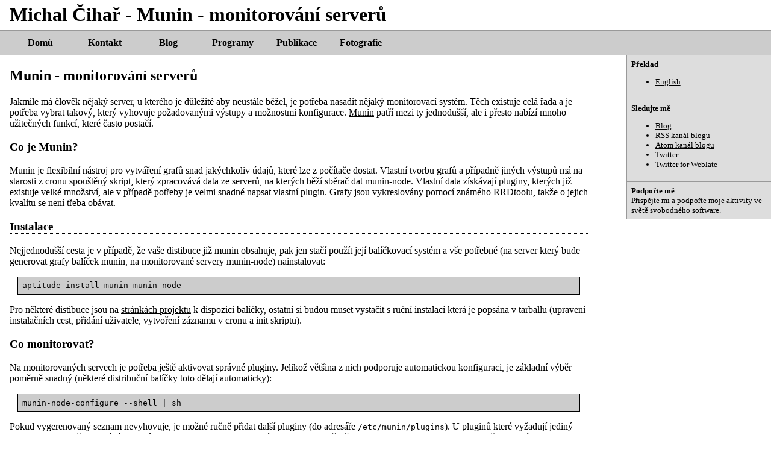

--- FILE ---
content_type: text/html; charset=utf-8
request_url: https://cs.cihar.com/publications/linuxsoft/munin-monitorovani-serveru.html
body_size: 7136
content:

<!DOCTYPE html>

<html lang="cs">
<!--! This is main page template used for all other pages. -->
 <head profile="http://purl.org/uF/2008/03/ http://purl.org/uF/hAtom/0.1/">
  <meta http-equiv="Content-Type" content="text/html; charset=utf-8" />
  <meta name="author" content="Michal &#268;iha&#345;" />
  <meta name="copyright" content="Copyright &copy; 2003 - 2026 Michal &#268;iha&#345;" />


<script>
var _rollbarConfig = {
    accessToken: "f37bf696fc0b426d8525b38b5401992d",
    captureUncaught: true,
    payload: {
        environment: "production"
    }
};
// Rollbar Snippet
!function(r){function e(t){if(o[t])return o[t].exports;var n=o[t]={exports:{},id:t,loaded:!1};return r[t].call(n.exports,n,n.exports,e),n.loaded=!0,n.exports}var o={};return e.m=r,e.c=o,e.p="",e(0)}([function(r,e,o){"use strict";var t=o(1).Rollbar,n=o(2);_rollbarConfig.rollbarJsUrl=_rollbarConfig.rollbarJsUrl||"https://d37gvrvc0wt4s1.cloudfront.net/js/v1.9/rollbar.min.js";var a=t.init(window,_rollbarConfig),i=n(a,_rollbarConfig);a.loadFull(window,document,!_rollbarConfig.async,_rollbarConfig,i)},function(r,e){"use strict";function o(r){return function(){try{return r.apply(this,arguments)}catch(e){try{console.error("[Rollbar]: Internal error",e)}catch(o){}}}}function t(r,e,o){window._rollbarWrappedError&&(o[4]||(o[4]=window._rollbarWrappedError),o[5]||(o[5]=window._rollbarWrappedError._rollbarContext),window._rollbarWrappedError=null),r.uncaughtError.apply(r,o),e&&e.apply(window,o)}function n(r){var e=function(){var e=Array.prototype.slice.call(arguments,0);t(r,r._rollbarOldOnError,e)};return e.belongsToShim=!0,e}function a(r){this.shimId=++c,this.notifier=null,this.parentShim=r,this._rollbarOldOnError=null}function i(r){var e=a;return o(function(){if(this.notifier)return this.notifier[r].apply(this.notifier,arguments);var o=this,t="scope"===r;t&&(o=new e(this));var n=Array.prototype.slice.call(arguments,0),a={shim:o,method:r,args:n,ts:new Date};return window._rollbarShimQueue.push(a),t?o:void 0})}function l(r,e){if(e.hasOwnProperty&&e.hasOwnProperty("addEventListener")){var o=e.addEventListener;e.addEventListener=function(e,t,n){o.call(this,e,r.wrap(t),n)};var t=e.removeEventListener;e.removeEventListener=function(r,e,o){t.call(this,r,e&&e._wrapped?e._wrapped:e,o)}}}var c=0;a.init=function(r,e){var t=e.globalAlias||"Rollbar";if("object"==typeof r[t])return r[t];r._rollbarShimQueue=[],r._rollbarWrappedError=null,e=e||{};var i=new a;return o(function(){if(i.configure(e),e.captureUncaught){i._rollbarOldOnError=r.onerror,r.onerror=n(i);var o,a,c="EventTarget,Window,Node,ApplicationCache,AudioTrackList,ChannelMergerNode,CryptoOperation,EventSource,FileReader,HTMLUnknownElement,IDBDatabase,IDBRequest,IDBTransaction,KeyOperation,MediaController,MessagePort,ModalWindow,Notification,SVGElementInstance,Screen,TextTrack,TextTrackCue,TextTrackList,WebSocket,WebSocketWorker,Worker,XMLHttpRequest,XMLHttpRequestEventTarget,XMLHttpRequestUpload".split(",");for(o=0;o<c.length;++o)a=c[o],r[a]&&r[a].prototype&&l(i,r[a].prototype)}return e.captureUnhandledRejections&&(i._unhandledRejectionHandler=function(r){var e=r.reason,o=r.promise,t=r.detail;!e&&t&&(e=t.reason,o=t.promise),i.unhandledRejection(e,o)},r.addEventListener("unhandledrejection",i._unhandledRejectionHandler)),r[t]=i,i})()},a.prototype.loadFull=function(r,e,t,n,a){var i=function(){var e;if(void 0===r._rollbarPayloadQueue){var o,t,n,i;for(e=new Error("rollbar.js did not load");o=r._rollbarShimQueue.shift();)for(n=o.args,i=0;i<n.length;++i)if(t=n[i],"function"==typeof t){t(e);break}}"function"==typeof a&&a(e)},l=!1,c=e.createElement("script"),d=e.getElementsByTagName("script")[0],p=d.parentNode;c.crossOrigin="",c.src=n.rollbarJsUrl,c.async=!t,c.onload=c.onreadystatechange=o(function(){if(!(l||this.readyState&&"loaded"!==this.readyState&&"complete"!==this.readyState)){c.onload=c.onreadystatechange=null;try{p.removeChild(c)}catch(r){}l=!0,i()}}),p.insertBefore(c,d)},a.prototype.wrap=function(r,e){try{var o;if(o="function"==typeof e?e:function(){return e||{}},"function"!=typeof r)return r;if(r._isWrap)return r;if(!r._wrapped){r._wrapped=function(){try{return r.apply(this,arguments)}catch(e){throw e._rollbarContext=o()||{},e._rollbarContext._wrappedSource=r.toString(),window._rollbarWrappedError=e,e}},r._wrapped._isWrap=!0;for(var t in r)r.hasOwnProperty(t)&&(r._wrapped[t]=r[t])}return r._wrapped}catch(n){return r}};for(var d="log,debug,info,warn,warning,error,critical,global,configure,scope,uncaughtError,unhandledRejection".split(","),p=0;p<d.length;++p)a.prototype[d[p]]=i(d[p]);r.exports={Rollbar:a,_rollbarWindowOnError:t}},function(r,e){"use strict";r.exports=function(r,e){return function(o){if(!o&&!window._rollbarInitialized){var t=window.RollbarNotifier,n=e||{},a=n.globalAlias||"Rollbar",i=window.Rollbar.init(n,r);i._processShimQueue(window._rollbarShimQueue||[]),window[a]=i,window._rollbarInitialized=!0,t.processPayloads()}}}}]);
// End Rollbar Snippet
</script>

  <meta name="google-site-verification" content="MMEu4KD3D2jLqHm-EkEizkdmw85brebSQnS-QhaxVjM" />
  <meta name="wot-verification" content="e6f297d22350dc857b78"/>
  <meta name="msvalidate.01" content="C54E764ED13C79FE061624935A59B560" />
  <meta name="description" content="Michal Čihař's website" />
  <meta name="keywords" content="gammu,phpmyadmin,wammu,smsd,pentax,django,python" />
  <link rel="copyright" href="/license/" />
  <title>


    Munin - monitorování serverů

 - Michal Čihař</title>
  <meta property="og:site_name" content="Michal Čihař" />
  <meta property="og:title" content="


    Munin - monitorování serverů

" />
  <meta property="article:author" content="https://www.facebook.com/michal.cihar" />
  <meta property="og:type" content="article" />
  <link href="https://mastodon.social/@nijel" rel="me" />
  
  
  <script type="text/javascript" src="/media/js/jquery-1.4.3.min.js"></script>
  <script type="text/javascript" src="/media/js/jquery.color.min.js"></script>
  <script type="text/javascript" src="/media/js/jquery.lightbox.min.js"></script>




  
  <link rel="stylesheet" type="text/css" href="/media/style.css" />
  <link rel="shortcut icon" href="/favicon.ico" type="image/x-icon" />

  <link rel="icon" href="/favicon.ico" type="image/x-icon" />
  <link rel="apple-touch-icon" href="/media/touch-icon-iphone.png" />
  <link rel="apple-touch-icon" sizes="72x72" href="/media/touch-icon-ipad.png" />
  <link rel="apple-touch-icon" sizes="114x114" href="/media/touch-icon-iphone-retina.png" />
  <link rel="apple-touch-icon" sizes="144x144" href="/media/touch-icon-ipad-retina.png" />

  <meta name="robots" content="index, follow" />
  
 </head>

 <body>
    <header>
    <h1>Michal Čihař - 


    Munin - monitorování serverů

</h1>
    <nav>
    <ul class="menu">
        <li><a href="https://cs.cihar.com/">Domů</a></li>
        <li><a href="https://cs.cihar.com/contact/">Kontakt</a></li>
        <li><a href="https://blog.cihar.com/">Blog</a></li>
        <li><a href="https://cs.cihar.com/software/">Programy</a></li>
        <li><a href="https://cs.cihar.com/publications/">Publikace</a></li>
        <li><a href="https://photos.cihar.com/gallery/">Fotografie</a></li>
    </ul>
    </nav>
    </header>

<div class="contentwrapper">
<div class="content">


<h2>Munin - monitorování serverů</h2>
<p class="perex">Jakmile má člověk nějaký server, u kterého je
důležité aby neustále běžel, je potřeba nasadit nějaký monitorovací
systém. Těch existuje celá řada a je potřeba vybrat takový, který
vyhovuje požadovanými výstupy a možnostmi konfigurace. <a href=
"http://munin.projects.linpro.no/">Munin</a> patří mezi ty
jednodušší, ale i přesto nabízí mnoho užitečných funkcí, které
často postačí.</p>
<h3>Co je Munin?</h3>
<p>Munin je flexibilní nástroj pro vytváření grafů snad jakýchkoliv
údajů, které lze z počítače dostat. Vlastní tvorbu grafů a případně
jiných výstupů má na starosti z cronu spouštěný skript, který
zpracovává data ze serverů, na kterých běží sběrač dat munin-node.
Vlastní data získávají pluginy, kterých již existuje velké
množství, ale v případě potřeby je velmi snadné napsat vlastní
plugin. Grafy jsou vykreslovány pomocí známého <a href=
"http://people.ee.ethz.ch/~oetiker/webtools/rrdtool/">RRDtoolu</a>,
takže o jejich kvalitu se není třeba obávat.</p>
<h3>Instalace</h3>
<p>Nejjednodušší cesta je v případě, že vaše distibuce již munin
obsahuje, pak jen stačí použít její balíčkovací systém a vše
potřebné (na server který bude generovat grafy balíček munin, na
monitorované servery munin-node) nainstalovat:</p>
<div class="codes">
<pre>
aptitude install munin munin-node
</pre></div>
<p>Pro některé distibuce jsou na <a href=
"http://munin.projects.linpro.no/">stránkách projektu</a> k
dispozici balíčky, ostatní si budou muset vystačit s ruční
instalací která je popsána v tarballu (upravení instalačních cest,
přidání uživatele, vytvoření záznamu v cronu a init skriptu).</p>
<h3>Co monitorovat?</h3>
<p>Na monitorovaných servech je potřeba ještě aktivovat správné
pluginy. Jelikož většina z nich podporuje automatickou konfiguraci,
je základní výběr poměrně snadný (některé distribuční balíčky toto
dělají automaticky):</p>
<div class="codes">
<pre>
munin-node-configure --shell | sh
</pre></div>
<p>Pokud vygerenovaný seznam nevyhovuje, je možné ručně přidat
další pluginy (do adresáře <code>/etc/munin/plugins</code>). U
pluginů které vyžadují jediný parametr se tento často udává jen
jménem souboru (resp. symbolického odkazu). Takže třeba statistiky
pingu na google.com začneme sbírat po vytvoření následujícího
odkazu (a restartování <code>munin-node</code>):</p>
<div class="codes">
<pre>
ln -s /usr/share/munin/plugins/ping_ ping_google.com
</pre></div>
<p>Složitější nastavení se již zapisuje do konfiguračního souboru
<code>/etc/munin/plugin-conf.d/munin-node</code>. Pokud použijete
balíčky, opět budete mít ušetřenu práci díky předvyplněným
parametrům pro mnoho služeb.</p>
<p>Poslední úkol, který před námi stojí je zadat seznam
monitorovaných serverů do <code>/etc/munin/munin.conf</code>, a pak
již se nám začnou sbírat data:</p>
<div class="codes">
<pre>
[a.example.com]
    address localhost
[b.example.com]
    address b.example.com
</pre></div>
<h3>Výstupy</h3>
<p>Hlavním výstupem jsou pro Munin grafy. Jak to může vypadat je
vidět na <a href="http://munin.ping.uio.no/">demonstrační
instalaci</a>. Na úvodní stránce je přehledně vidět, které
parametry se dostaly do nebezpečných hodnot, dále se již dostaneme
na grafy jednotlivých parametrů.</p>
<p>Kromě grafů je možné také nastavit notifikaci v případě
překročení limitů. Notifikace může mít libovolnou podobu,
nejjednodušší je asi posílat email, až po propojení s <a href=
"http://www.nagios.org/">Nagiosem</a>. Vše se nastavuje na
monitorovacím serveru v souboru <code>/etc/munin/munin.conf</code>.
Inspirovat se můžeme třeba příklady v ukázkové konfiguraci a
nastavit posílání emailů:</p>
<div class="codes">
<pre>
contact.someuser.command mail -s "Munin notification" somejuser@fnord.comm
</pre></div>
<p>Pokud chceme různá varování zpracovat jiným způsobem (třeba
některá přeposílat na mobil), je vhodné ještě vynutit posílání
každé události v samostatném mailu:</p>
<div class="codes">
<pre>
contact.someuser.max_messages 1
</pre></div>
<h3>Vlastní plugin</h3>
<p>I když spektrum již napsaných pluginů je poměrně široké, stejně
se může stát, že monitorování nějaké veličiny ještě nikdo
nepotřeboval, a budeme si muset pomoci sami. Naštěstí pluginy pro
Munin se píší snadno a můžete si pro ně vybrat libovolný
programovací jazyk, takže by to neměl být velký problém. Jen je
potřeba mít na paměti, že plugin se pouští poměrně často a neměl by
být příliš náročný.</p>
<p>Jako ukázkový vytvoříme plugin pro čtení teploty z jednoduchého
teplotního čidla připojeného na sériový port, které přímo vypisuje
hodnoty teploty.</p>
<p>Nejjednodušší je asi použít shell, takže tedy skriptu dáme
standardní hlavičku:</p>
<div class="codes">
<pre>
#!/bin/sh
</pre></div>
<p>Jméno sériového portu určíme z názvu spuštěného programu:</p>
<div class="codes">
<pre>
name=`basename $0 | sed 's/^temp_//g'`
</pre></div>
<p>Na parametr <code>config</code> musí plugin odpovědět parametry
pro grafy. Lze nastavit prakticky vše co RRDtool umí, dále zadáváme
název grafu a os, kategorii, ve které se má plugin zobrazit
(<code>graph_category</code>) a dále nejméně jednu položku, která
nadefinuje monitorovaná data (<code>název.label</code>):</p>
<div class="codes">
<pre>
if [ "$1" = "config" ]; then
    echo graph_title Temperature on $name
    echo 'graph_args --base 1000 -l 0'
    echo 'graph_category temperature'
    echo "graph_vlabel temp in °C"
    echo "temp.label $name"
    exit 0
fi
</pre></div>
<p>Protože se náš plugin umí sám nastavit, na parametr
<code>autoconf</code> odpovíme <code>yes</code>:</p>
<div class="codes">
<pre>
if [ "$1" = "autoconf" ]; then
    echo yes
    exit 0
fi
</pre></div>
<p>Ostatní parametry si můžeme dovolit ignorovat a přímo vypsat
aktuální hodnotu měření ve formátu <code>název.value
hodnota</code>. Pro náš konkrétní případ je potřeba nastavit
správné parametry sériovému portu a pak již jen upravit přečtené
číslo do správné podoby:</p>
<div class="codes">
<pre>
stty -F /dev/$name 500:5:cbd:8a3b:3:1c:7f:15:4:0:1:0:11:130:12:f:17:16:0:0:0:0:0:0:0:0:0:0:0:0:0:0:0:0
# výše uvedený text je celý na jednom řádku!
echo -n "temp.value "
head -n 1 /dev/$name  | tr -d C+
</pre></div>
<p>Podrobnější popis psaní pluginů samozřejmě najdete v
dokumentaci, nebo ještě lépe na <a href=
"http://munin.projects.linpro.no/wiki/HowToWritePlugins">wiki</a>
projektu.</p>
<h3>Pár slov na závěr</h3>
<p>Munin je opravdu snadno nastavitelný systém, který díky
automatické konfiguraci je dokonce schopný monitorovat základní
parametry s minimální snahou obsluhy. Rozšiřitelnost dalšími
pluginy je opravdu snadná a zvládne to kdokoliv se základní
znalostí libovolného jazyka, ve kterém se rozhodne data
spravovat.</p>
<p>Drobnou vadou na kráse může být nemožnost konfigurovat intervaly
měření (což by měly opravit nové verze). Dále určitě nepotěší
nenažranost některých monitorovacích pluginů, které si zaslouží
přepsat. Většina z nich ovšem již má své nástupce v bug trackeru,
takže se tato situace snad také zlepší.</p>
<p>Takže pokud chcete snadno získat přehled o stavu svých serverů,
Munin může být ta správná volba pro vás.</p>

</div>
</div>

<aside>
<div class="sidebar">


<div class="sidebox">
<div class="boxtitle">Překlad</div>
<div class="boxcontent">
<ul>

<li><a href="https://cihar.com/publications/linuxsoft/munin-monitorovani-serveru.html">English</a></li>

</ul>
</div>
</div>





<div class="sidebox">
<div class="boxtitle">Sledujte mě</div>
<div class="boxcontent">
<ul>
<li><a href="https://blog.cihar.com/">Blog</a></li>
<li><a href="https://blog.cihar.com/rss.xml">RSS kanál blogu</a></li>
<li><a href="https://blog.cihar.com/atom.xml">Atom kanál blogu</a></li>
<li><a href="https://twitter.com/mcihar">Twitter</a></li>
<li><a href="https://twitter.com/WeblateOrg">Twitter for Weblate</a></li>
</ul>
</div>
</div>


<div class="sidebox">
<div class="boxtitle">Podpořte mě</div>
<div class="boxcontent">

<a href="https://cs.cihar.com/donate/">Přispějte mi</a> a podpořte moje aktivity ve světě svobodného software.


</div>
</div>



</div>
</aside>

<footer>
  <ul id="footer">
    <li>Copyright &copy; 2001 - 2026 <span class="vcard"><a class="url fn" href="https://cihar.com/">Michal Čihař</a><a href="mailto:michal@cihar.com" class="email"></a></span></li>
    <li><a href="/license/" rel="license">Licence</a></li>
    <li><a href="https://cihar.com/donate/" rel="payment" title="Podpořte mě finančním příspěvkem!">Přispějte</a></li>
    <li><a href="/search/" title="Hledat na těchto stránkách">Vyhledávání</a></li>

    <li class="last">Poháněno <a href="https://www.djangoproject.com/">Djangem</a></li>
  </ul>
</footer>

<!-- Piwik -->
<script type="text/javascript">
  var _paq = _paq || [];
  _paq.push(["setCookieDomain", "*.cihar.com"]);
  _paq.push(["setDomains", ["*.cihar.com","*.cz.cihar.com"]]);
  _paq.push(['trackPageView']);
  _paq.push(['enableLinkTracking']);
  (function() {
    var u=(("https:" == document.location.protocol) ? "https" : "http") + "://stats.cihar.com/";
    _paq.push(['setTrackerUrl', u+'piwik.php']);
    _paq.push(['setSiteId', 6]);
    var d=document, g=d.createElement('script'), s=d.getElementsByTagName('script')[0]; g.type='text/javascript';
    g.defer=true; g.async=true; g.src=u+'piwik.js'; s.parentNode.insertBefore(g,s);
  })();
</script>
<noscript><p><img src="https://stats.cihar.com/piwik.php?idsite=6" style="border:0;" alt="" /></p></noscript>
<!-- End Piwik Code -->


 </body>
</html>


--- FILE ---
content_type: application/javascript; charset=utf-8
request_url: https://cs.cihar.com/media/js/jquery.lightbox.min.js
body_size: 7123
content:
/*
 GNU Affero General Public License version 3 {@link http://www.gnu.org/licenses/agpl-3.0.html}
 @example Visit {@link http://www.balupton.com/projects/jquery-lightbox} for more information.
 GNU Affero General Public License version 3 {@link http://www.gnu.org/licenses/agpl-3.0.html}
 GNU Affero General Public License version 3 {@link http://www.gnu.org/licenses/agpl-3.0.html}
 MIT License - {@link http://opensource.org/licenses/mit-license.php}
 GNU Affero General Public License version 3 {@link http://www.gnu.org/licenses/agpl-3.0.html}
 GNU Affero General Public License version 3 {@link http://www.gnu.org/licenses/agpl-3.0.html}
 GNU Affero General Public License version 3 {@link http://www.gnu.org/licenses/agpl-3.0.html}
 GNU Affero General Public License version 3 {@link http://www.gnu.org/licenses/agpl-3.0.html}
 GNU Affero General Public License version 3 {@link http://www.gnu.org/licenses/agpl-3.0.html}
 GNU Affero General Public License version 3 {@link http://www.gnu.org/licenses/agpl-3.0.html}
 GNU Affero General Public License version 3 {@link http://www.gnu.org/licenses/agpl-3.0.html}
 GNU Affero General Public License version 3 {@link http://www.gnu.org/licenses/agpl-3.0.html}
 GNU Affero General Public License version 3 {@link http://www.gnu.org/licenses/agpl-3.0.html}
 GNU Affero General Public License version 3 {@link http://www.gnu.org/licenses/agpl-3.0.html}
 GNU Affero General Public License version 3 {@link http://www.gnu.org/licenses/agpl-3.0.html}
 GNU Affero General Public License version 3 {@link http://www.gnu.org/licenses/agpl-3.0.html}
 GNU Affero General Public License version 3 {@link http://www.gnu.org/licenses/agpl-3.0.html}
 GNU Affero General Public License version 3 {@link http://www.gnu.org/licenses/agpl-3.0.html}
 GNU Affero General Public License version 3 {@link http://www.gnu.org/licenses/agpl-3.0.html}
 GNU Affero General Public License version 3 {@link http://www.gnu.org/licenses/agpl-3.0.html}
 GNU Affero General Public License version 3 {@link http://www.gnu.org/licenses/agpl-3.0.html}
 GNU Affero General Public License version 3 {@link http://www.gnu.org/licenses/agpl-3.0.html}
 GNU Affero General Public License version 3 {@link http://www.gnu.org/licenses/agpl-3.0.html}
 GNU Affero General Public License version 3 {@link http://www.gnu.org/licenses/agpl-3.0.html}
 GNU Affero General Public License version 3 {@link http://www.gnu.org/licenses/agpl-3.0.html}
 GNU Affero General Public License version 3 {@link http://www.gnu.org/licenses/agpl-3.0.html}
 GNU Affero General Public License version 3 {@link http://www.gnu.org/licenses/agpl-3.0.html}
 GNU Affero General Public License version 3 {@link http://www.gnu.org/licenses/agpl-3.0.html}
 GNU Affero General Public License version 3 {@link http://www.gnu.org/licenses/agpl-3.0.html}
*/
(function(b){if(typeof window.console!=="object"||typeof window.console.emulated==="undefined"){if(typeof window.console!=="object"||!(typeof window.console.log==="function"||typeof window.console.log==="object")){window.console={};window.console.log=window.console.debug=window.console.warn=window.console.trace=function(){};window.console.error=function(){for(var a="An error has occured. More information will be available in the console log.",c=0;c<arguments.length;++c){if(typeof arguments[c]!=="string")break;
a+="\n"+arguments[c]}if(typeof Error!=="undefined")throw Error(a);else throw a;}}else{if(typeof window.console.debug==="undefined")window.console.debug=function(){for(var a=["console.debug:"],c=0;c<arguments.length;c++)a.push(arguments[c]);window.console.log.apply(window.console,a)};if(typeof window.console.warn==="undefined")window.console.warn=function(){for(var a=["console.warn:"],c=0;c<arguments.length;c++)a.push(arguments[c]);window.console.log.apply(window.console,a)};if(typeof window.console.error===
"undefined")window.console.error=function(){for(var a=["console.error"],c=0;c<arguments.length;c++)a.push(arguments[c]);window.console.log.apply(window.console,a)};if(typeof window.console.trace==="undefined")window.console.trace=function(){window.console.error.apply(window.console,["console.trace does not exist"])}}window.console.emulated=true}String.prototype.queryStringToJSON=String.prototype.queryStringToJSON||function(){var a=String(this);a=a.substring(a.indexOf("?")+1);a=a.replace(/\+/g,"%20");
if(a.substring(0,1)==="{"&&a.substring(a.length-1)==="}")return eval(decodeURIComponent(a));a=a.split(/\&(amp\;)?/);for(var c={},d=0,e=a.length;d<e;++d){var f=a[d]||null;if(f!==null){f=f.split("=");if(f!==null){var i=f[0]||null;if(i!==null)if(typeof f[1]!=="undefined"){f=f[1];i=decodeURIComponent(i);f=decodeURIComponent(f);try{f=eval(f)}catch(g){}var h=i.split(".");if(h.length===1)c[i]=f;else{var j="",k="";b.each(h,function(l,m){j+='["'+m.replace(/"/g,'\\"')+'"]';jsonCLOSUREGLOBAL=c;k="if ( typeof jsonCLOSUREGLOBAL"+
j+' === "undefined" ) jsonCLOSUREGLOBAL'+j+" = {}";eval(k);c=jsonCLOSUREGLOBAL;delete jsonCLOSUREGLOBAL});jsonCLOSUREGLOBAL=c;valueCLOSUREGLOBAL=f;k="jsonCLOSUREGLOBAL"+j+" = valueCLOSUREGLOBAL";eval(k);c=jsonCLOSUREGLOBAL;delete jsonCLOSUREGLOBAL;delete valueCLOSUREGLOBAL}}}}}return c};Array.prototype.remove=function(a,c){var d=this.slice((c||a)+1||this.length);this.length=a<0?this.length+a:a;return this.push.apply(this,d)};Array.prototype.get=function(a,c){if(a==="first")a=0;else if(a==="last")a=
this.length-1;else if(a==="prev")a=this.index-1;else if(a==="next")a=this.index+1;else if(!a&&a!==0)a=this.index;c&&this.setIndex(a);return this.exists(a)?this[a]:undefined};Array.prototype.each=function(a){for(var c=0;c<this.length;++c)if(a(c,this[c],this)===false)break;return this};Array.prototype.validIndex=function(a){return a>=0&&a<this.length};Array.prototype.setIndex=function(a){this.index=this.validIndex(a)?a:null;return this};Array.prototype.current=function(a){return this.get(a,true)};Array.prototype.isEmpty=
function(){return this.length===0};Array.prototype.isSingle=function(){return this.length===1};Array.prototype.isNotEmpty=function(){return this.length!==0};Array.prototype.isNotEmpty=function(){return this.length>1};Array.prototype.isLast=function(a){a=typeof a==="undefined"?this.index:a;return!this.isEmpty()&&a===this.length-1};Array.prototype.isFirst=function(a){a=typeof a==="undefined"?this.index:a;return!this.isEmpty()&&a===0};Array.prototype.clear=function(){this.length=0};Array.prototype.next=
function(a){return this.get(this.index+1,a)};Array.prototype.prev=function(a){return this.get(this.index-1,a)};Array.prototype.reset=function(){this.index=null;return this};Array.prototype.set=function(a,c){if(a<this.length&&a>=0)this[a]=c;else throw Error("Array.prototype.set: [index] above this.length");return this};Array.prototype.loop=function(){if(!this.index&&this.index!==0)return this.current(0);return this.next()};Array.prototype.add=function(){this.push.apply(this,arguments);return this};
Array.prototype.insert=function(a,c){if(typeof a!=="number")a=this.length;a=a<=this.length?a:this.length;var d=this.slice(a);this.length=a;this.push(c);this.push.apply(this,d);return this};Array.prototype.exists=Array.prototype.exists||function(a){return typeof this[a]!=="undefined"};Array.prototype.has=Array.prototype.has||function(a){for(var c=false,d=0,e=this.length;d<e;++d)if(a==this[d]){c=true;break}return c};b.fn.once=b.fn.once||function(a,c,d){var e=b(this);if(d){e.unbind(a,d);e.bind(a,c,d)}else{d=
c;e.unbind(a,d);e.bind(a,d)}return e};b.fn.binder=b.fn.binder||function(a,c,d){var e=b(this);if(d)e.bind(a,c,d);else{d=c;e.bind(a,d)}return e};b.fn.lastclick=b.fn.lastclick||function(a,c){return b(this).binder("lastclick",a,c)};b.event.special.lastclick=b.event.special.lastclick||{setup:function(){b(this).bind("click",b.event.special.lastclick.handler)},teardown:function(){b(this).unbind("click",b.event.special.lastclick.handler)},handler:function(a){var c=function(){var d=b(this),e=d.data("lastclick-timeout")||
false;e&&clearTimeout(e);e=false;d.data("lastclick-timeout",e)};(function(d){var e=this;c.call(e);var f=b(e);f.data("lastclick-clicks",(f.data("lastclick-clicks")||0)+1);var i=setTimeout(function(){var g=f.data("lastclick-clicks");c.apply(e,[d]);f.data("lastclick-clicks",0);d.type="lastclick";b.event.handle.apply(e,[d,g])},300);f.data("lastclick-timeout",i)}).apply(this,[a])}};b.fn.preventDefault=b.fn.preventDefault||function(){return b(this).click(function(a){a.preventDefault();return false})};b.LightboxClass=
function(){this.construct()};b.fn.lightbox=function(a){b.Lightbox=b.Lightbox||new b.LightboxClass;if(b.Lightbox.ie6&&!b.Lightbox.ie6_support)return this;a=b.extend({start:false,events:true},a);var c=b(this);if(a.events){c.preventDefault().once("lastclick",function(d){var e=b(this);e=c.index(e);if(!b.Lightbox.init(e,c))return false;if(!b.Lightbox.start())return false;d.preventDefault();return false});c.addClass("lightbox-enabled")}if(a.start){b(this);if(!b.Lightbox.init(0,c))return this;if(!b.Lightbox.start())return this}return this};
b.extend(b.LightboxClass.prototype,{images:[],constructed:false,compressed:null,src:null,baseurl:null,files:{compressed:{scripts:{lightbox:"/media/js/jquery.lightbox.min.js",colorBlend:"/media/js/jquery.color.min.js"},styles:{lightbox:"/media/style.css"}},uncompressed:{scripts:{lightbox:"/media/js/jquery.lightbox.js",colorBlend:"/media/js/jquery.color.js"},styles:{lightbox:"/media/style.css"}},images:{prev:"/media/lightbox/prev.gif",next:"/media/lightbox/next.gif",blank:"/media/lightbox/blank.gif",loading:"/media/lightbox/loading.gif"}},
text:{image:"Image",of:"of",close:"Close X",closeInfo:"You can also click anywhere outside the image to close.",download:"Download.",help:{close:"Click to close",interact:"Hover to interact"},about:{text:"jQuery Lightbox Plugin (balupton edition)",title:"Licenced under the GNU Affero General Public License.",link:"http://www.balupton.com/projects/jquery-lightbox"}},keys:{close:"c",prev:"p",next:"n"},handlers:{show:null},opacity:0.9,padding:null,speed:400,rel:"lightbox",auto_relify:true,auto_scroll:"follow",
auto_resize:true,ie6:null,ie6_support:true,colorBlend:null,download_link:true,show_helper_text:true,show_linkback:true,show_info:"auto",show_extended_info:"auto",options:["show_helper_text","auto_scroll","auto_resize","download_link","show_info","show_extended_info","ie6_support","colorBlend","baseurl","files","text","show_linkback","keys","opacity","padding","speed","rel","auto_relify"],construct:function(a){var c=typeof this.constructed==="undefined"||this.constructed===false;this.constructed=true;
var d=c;a=a||{};var e=function(g,h){if(typeof g==="object")for(var j in g)g[j]=e(g[j],h);else if(typeof h==="array"){j=0;for(var k=g.length;j<k;++j)g[j]=e(g[j],h)}else g=h+g;return g};if(c&&typeof a.files==="undefined"){this.compressed=null;var f=b("script[src*="+this.files.compressed.scripts.lightbox+"]:first");if(f.length!==0){b.extend(true,this.files,this.files.compressed);this.compressed=true}else{f=b("script[src*="+this.files.uncompressed.scripts.lightbox+"]:first");if(f.length!==0){b.extend(true,
this.files,this.files.uncompressed);this.compressed=false}}if(this.compressed===null){window.console.error("Lightbox was not able to find it's javascript script tag necessary for auto-inclusion.");d=false}else{this.src=f.attr("src");this.baseurl=this.src.substring(0,this.src.indexOf(this.files.scripts.lightbox));this.files=e(this.files,this.baseurl);a=b.extend(a,this.src.queryStringToJSON())}this.images.image={src:"",title:"Untitled",description:"",name:"",color:null,width:null,height:null,id:null,
image:true};this.images.prepare=function(g){var h=b.extend({},this.image);if(g.tagName){g=b(g);if(g.attr("src")||g.attr("href")){h.src=g.attr("src")||g.attr("href");h.title=g.attr("title")||g.attr("alt")||h.title;h.name=g.attr("name")||"";h.color=g.css("backgroundColor");g=h.title.indexOf(": ");if(g>0){h.description=h.title.substring(g+2)||h.description;h.title=h.title.substring(0,g)||h.title}}else h=null}else h=g.src?b.extend(this.image,g):null;if(h)h.id=h.id||h.src+h.title+h.description;return h};
this.images.create=function(g){var h=this;if(g.each)g.each(function(k,l){h.create(l)});else{var j=h.prepare(g);j?h.push(j):window.console.error("We dont know what we have:",g,j);return h}}}else if(typeof a.files==="object")a.files=e(a.files,this.baseurl);else d=false;for(var i in this.options){f=this.options[i];if(typeof a[f]==="object"&&typeof this[f]==="object")this[f]=b.extend(true,this[f],a[f]);else if(typeof a[f]!=="undefined")this[f]=a[f]}delete i;this.ie6=c&&navigator.userAgent.indexOf("MSIE 6")>=
0?true:false;if(d||typeof a.download_link!=="undefined"||typeof a.colorBlend!=="undefined"||typeof a.files==="object"||typeof a.text==="object"||typeof a.show_linkback!=="undefined"||typeof a.scroll_with!=="undefined")b(function(){b.Lightbox.domReady()});return true},domReady:function(){var a=document.getElementsByTagName(b.browser.safari?"head":"body")[0],c=this.files.styles,d=this.files.scripts;if(this.colorBlend===true&&typeof b.colorBlend==="undefined")this.colorBlend=true;else{this.colorBlend=
typeof b.colorBlend!=="undefined";delete d.colorBlend}for(stylesheet in c){var e=document.createElement("link");e.type="text/css";e.rel="stylesheet";e.media="screen";e.href=c[stylesheet];e.id="lightbox-stylesheet-"+stylesheet.replace(/[^a-zA-Z0-9]/g,"");b("#"+e.id).remove();a.appendChild(e)}delete d.lightbox;for(script in d){e=document.createElement("script");e.type="text/javascript";e.src=d[script];e.id="lightbox-script-"+script.replace(/[^a-zA-Z0-9]/g,"");b("#"+e.id).remove();a.appendChild(e)}delete d;
delete c;delete a;b("#lightbox,#lightbox-overlay").remove();b("body").append('<div id="lightbox-overlay"><div id="lightbox-overlay-text">'+(this.show_linkback?'<p><span id="lightbox-overlay-text-about"><a href="#" title="'+this.text.about.title+'">'+this.text.about.text+"</a></span></p><p>&nbsp;</p>":"")+(this.show_helper_text?'<p><span id="lightbox-overlay-text-close">'+this.text.help.close+'</span><br/>&nbsp;<span id="lightbox-overlay-text-interact">'+this.text.help.interact+"</span></p>":"")+'</div></div><div id="lightbox"><div id="lightbox-imageBox"><div id="lightbox-imageContainer"><img id="lightbox-image" /><div id="lightbox-nav"><a href="#" id="lightbox-nav-btnPrev"></a><a href="#" id="lightbox-nav-btnNext"></a></div><div id="lightbox-loading"><a href="#" id="lightbox-loading-link"><img src="'+
this.files.images.loading+'" /></a></div></div></div><div id="lightbox-infoBox"><div id="lightbox-infoContainer"><div id="lightbox-infoHeader"><span id="lightbox-caption">'+(this.download_link?'<a href="#" title="'+this.text.download+'" id="lightbox-caption-title"></a>':'<span id="lightbox-caption-title"></span>')+'<span id="lightbox-caption-seperator"></span><span id="lightbox-caption-description"></span></span></div><div id="lightbox-infoFooter"><span id="lightbox-currentNumber"></span><span id="lightbox-close"><a href="#" id="lightbox-close-button" title="'+
this.text.closeInfo+'">'+this.text.close+'</a></span></div><div id="lightbox-infoContainer-clear"></div></div></div></div>');this.resizeBoxes();this.repositionBoxes();b("#lightbox,#lightbox-overlay,#lightbox-overlay-text-interact").hide();this.ie6&&this.ie6_support&&b("#lightbox-overlay").css({position:"absolute",top:"0px",left:"0px"});b.each(this.files.images,function(){var f=new Image;f.onload=function(){f=f.onload=null};f.src=this});b(window).unbind("resize").resize(function(){b.Lightbox.resizeBoxes("resized")});
this.scroll==="follow"&&b(window).scroll(function(){b.Lightbox.repositionBoxes()});b("#lightbox-nav-btnPrev").unbind().preventDefault().hover(function(){b(this).css({background:"url("+b.Lightbox.files.images.prev+") left 45% no-repeat"})},function(){b(this).css({background:"transparent url("+b.Lightbox.files.images.blank+") no-repeat"})}).lastclick(function(){b.Lightbox.showImage("prev");return false});b("#lightbox-nav-btnNext").unbind().preventDefault().hover(function(){b(this).css({background:"url("+
b.Lightbox.files.images.next+") right 45% no-repeat"})},function(){b(this).css({background:"transparent url("+b.Lightbox.files.images.blank+") no-repeat"})}).lastclick(function(){b.Lightbox.showImage("next");return false});this.show_linkback&&b("#lightbox-overlay-text-about a").preventDefault().lastclick(function(){window.open(b.Lightbox.text.about.link);return false});b("#lightbox-overlay-text-close").unbind().hover(function(){b("#lightbox-overlay-text-interact").fadeIn()},function(){b("#lightbox-overlay-text-interact").fadeOut()});
this.download_link&&b("#lightbox-caption-title").preventDefault().lastclick(function(){window.open(b(this).attr("href"));return false});b("#lightbox-overlay, #lightbox, #lightbox-loading-link, #lightbox-btnClose").unbind().preventDefault().lastclick(function(){b.Lightbox.finish();return false});this.auto_relify&&this.relify();return true},relify:function(){var a={},c=0,d=this.rel;b.each(b("[rel*="+d+"]"),function(e,f){var i=b(f).attr("rel");if(i===d)i=c;if(typeof a[i]==="undefined"){a[i]=[];c++}a[i].push(f)});
b.each(a,function(e,f){b(f).lightbox()});return true},init:function(a,c){if(typeof c==="undefined"){c=a;a=0}this.images.clear();this.images.create(c);if(this.images.isEmpty()){window.console.warn("WARNING","Lightbox started, but no images: ",a,c);return false}if(!this.images.current(a)){window.console.warn("WARNING","Could not find current image: ",a,this.images);return false}return true},start:function(){this.visible=true;this.scroll==="disable"&&b(document.body).css("overflow","hidden");b("embed, object, select").css("visibility",
"hidden");this.resizeBoxes("general");this.repositionBoxes({speed:0});b("#lightbox-infoFooter").hide();b("#lightbox-image,#lightbox-nav,#lightbox-nav-btnPrev,#lightbox-nav-btnNext,#lightbox-infoBox").hide();b("#lightbox-overlay").css("opacity",this.opacity).fadeIn(400,function(){b("#lightbox").fadeIn(300);if(!b.Lightbox.showImage()){b.Lightbox.finish();return false}});return true},finish:function(){b("#lightbox").hide();b("#lightbox-overlay").fadeOut(function(){b("#lightbox-overlay").hide()});b("embed, object, select").css({visibility:"visible"});
this.images.reset();this.scroll==="disable"&&b(document.body).css("overflow","visible");this.visible=false},resizeBoxes:function(a){if(a!=="transition"){var c=b(this.ie6?document.body:document);b("#lightbox-overlay").css({width:c.width(),height:c.height()});delete c}switch(a){case "general":return true;case "resized":if(this.auto_resize===false){this.repositionBoxes({nHeight:g,speed:this.speed});return true}case "transition":default:break}var d=this.images.current();if(!d||!d.width||!this.visible)return false;
c=d.width;d=d.height;g=b(window).width();var e=b(window).height();if(this.auto_resize!==false){g=Math.floor(g*0.8);e=Math.floor(e*0.8);for(var f;c>g||d>e;){if(c>g){f=g/c;c=g;d=Math.floor(d*f)}if(d>e){f=e/d;d=e;c=Math.floor(c*f)}}}var i=b("#lightbox-imageBox").width();f=b("#lightbox-imageBox").height();e=c+this.padding*2;var g=d+this.padding*2;i=i-e;f=f-g;b("#lightbox-nav-btnPrev,#lightbox-nav-btnNext").css("height",g);b("#lightbox-infoBox").css("width",e);if(a==="transition")if(i===0&&f===0){this.pause(this.speed/
3);this.showImage(null,3)}else{b("#lightbox-image").width(c).height(d);b("#lightbox-imageBox").animate({width:e,height:g},this.speed,function(){b.Lightbox.showImage(null,3)})}else{b("#lightbox-image").animate({width:c,height:d},this.speed);b("#lightbox-imageBox").animate({width:e,height:g},this.speed)}this.repositionBoxes({nHeight:g,speed:this.speed});return true},repositioning:false,reposition_failsafe:false,repositionBoxes:function(a){if(this.repositioning){this.reposition_failsafe=true;return null}this.repositioning=
true;a=b.extend({},a);a.callback=a.callback||null;a.speed=a.speed||"slow";var c=this.getPageScroll(),d=a.nHeight||parseInt(b("#lightbox").height(),10);d=c.yScroll+(b(window).height()-d)/2.5;c={left:c.xScroll,top:d};if(a.speed)b("#lightbox").animate(c,"slow",function(){if(b.Lightbox.reposition_failsafe){b.Lightbox.repositioning=b.Lightbox.reposition_failsafe=false;b.Lightbox.repositionBoxes(a)}else{b.Lightbox.repositioning=false;a.callback&&a.callback()}});else{b("#lightbox").css(c);if(this.reposition_failsafe){this.repositioning=
this.reposition_failsafe=false;this.repositionBoxes(a)}else this.repositioning=false}return true},visible:false,showImage:function(a,c){c=c||1;if(a=this.images.current(a)||this.images.get("first",true)){switch(c){case 1:this.KeyboardNav_Disable();b("#lightbox-loading").show();b("#lightbox-image,#lightbox-nav,#lightbox-nav-btnPrev,#lightbox-nav-btnNext,#lightbox-infoBox").hide();b("#lightbox-imageBox").unbind();if(a.width&&a.height)this.showImage(null,2);else{var d=new Image;d.onload=function(){a.width=
d.width;a.height=d.height;b.Lightbox.showImage(null,2);d=d.onload=null};d.src=a.src}break;case 2:b("#lightbox-image").attr("src",a.src);if(typeof this.padding==="undefined"||this.padding===null||isNaN(this.padding))this.padding=parseInt(b("#lightbox-imageContainer").css("padding-left"),10)||parseInt(b("#lightbox-imageContainer").css("padding"),10)||0;if(this.colorBlend){b("#lightbox-overlay").animate({backgroundColor:a.color},this.speed*2);b("#lightbox-imageBox").css("borderColor",a.color)}this.resizeBoxes("transition");
break;case 3:b("#lightbox-loading").hide();b("#lightbox-image").fadeIn(this.speed*1.5,function(){b.Lightbox.showImage(null,4)});this.preloadNeighbours();this.handlers.show!==null&&this.handlers.show(a);break;case 4:var e=b("#lightbox-caption-title").html(a.title||"Untitled");if(this.download_link)e.attr("href",this.download_link?a.src:"");delete e;b("#lightbox-caption-seperator").html(a.description?": ":"");b("#lightbox-caption-description").html(a.description||"&nbsp;");this.images.length>1?b("#lightbox-currentNumber").html(this.text.image+
"&nbsp;"+(this.images.index+1)+"&nbsp;"+this.text.of+"&nbsp;"+this.images.length):b("#lightbox-currentNumber").html("&nbsp;");b("#lightbox-imageBox").unbind("mouseover").mouseover(function(){b("#lightbox-infoBox:not(:visible)").stop().slideDown("fast")});b("#lightbox-infoBox").unbind("mouseover").mouseover(function(){b("#lightbox-infoFooter:not(:visible)").stop().slideDown("fast")});if(this.show_extended_info===true){b("#lightbox-imageBox").trigger("mouseover");b("#lightbox-infoBox").trigger("mouseover")}else this.show_info===
true&&b("#lightbox-imageBox").trigger("mouseover");b("#lightbox-nav-btnPrev, #lightbox-nav-btnNext").css({background:"transparent url("+this.files.images.blank+") no-repeat"});this.images.isFirst()||b("#lightbox-nav-btnPrev").show();this.images.isLast()||b("#lightbox-nav-btnNext").show();b("#lightbox-nav").show();this.KeyboardNav_Enable();break;default:window.console.error("Don't know what to do: ",a,c);return this.showImage(a,1)}return true}},preloadNeighbours:function(){if(this.images.isSingle()||
this.images.isEmpty())return true;var a=this.images.current(),c=this.images.index;if(!a)return a;var d=this.images.prev();if(d){a=new Image;a.src=d.src}this.images.setIndex(c);if(d=this.images.next()){a=new Image;a.src=d.src}this.images.setIndex(c)},KeyboardNav_Enable:function(){b(document).keydown(function(a){b.Lightbox.KeyboardNav_Action(a)})},KeyboardNav_Disable:function(){b(document).unbind("keydown")},KeyboardNav_Action:function(a){a=a||window.event;var c=a.keyCode;a=a.DOM_VK_ESCAPE||27;var d=
String.fromCharCode(c).toLowerCase();if(d===this.keys.close||c===a)return b.Lightbox.finish();if(d===this.keys.prev||c===37)return b.Lightbox.showImage("prev");if(d===this.keys.next||c===39)return b.Lightbox.showImage("next");return true},getPageScroll:function(){var a,c;if(self.pageYOffset){c=self.pageYOffset;a=self.pageXOffset}else if(document.documentElement&&document.documentElement.scrollTop){c=document.documentElement.scrollTop;a=document.documentElement.scrollLeft}else if(document.body){c=
document.body.scrollTop;a=document.body.scrollLeft}return{xScroll:a,yScroll:c}},pause:function(a){var c=new Date,d=null;do d=new Date;while(d-c<a)}});if(typeof b.Lightbox==="undefined")b.Lightbox=new b.LightboxClass})(jQuery);
